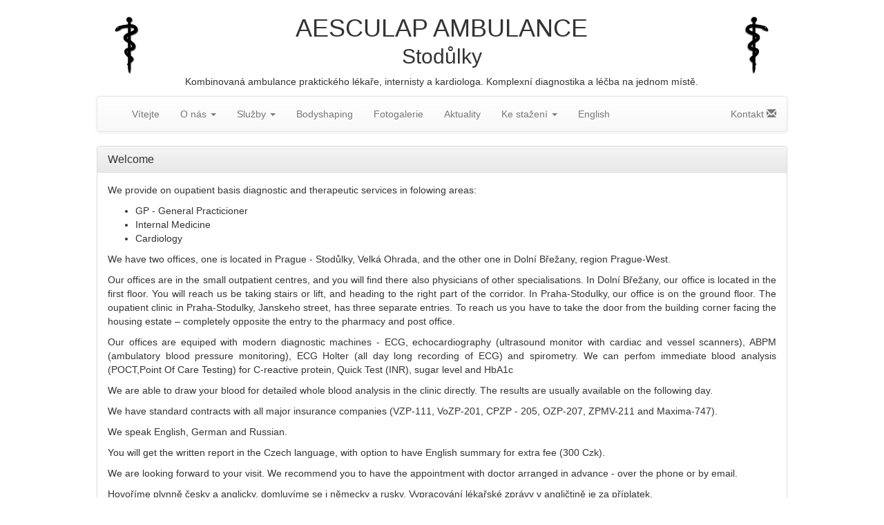

--- FILE ---
content_type: text/html; charset=UTF-8
request_url: https://stodulky.aambulance.cz/english.php
body_size: 3051
content:
<!DOCTYPE html>
<html>
<head>
  <title>aambulance.cz</title>
 
  <!-- Google Analytics  -->
      <script src="js/jquery-1.11.1.min.js"></script>
<link rel="icon" type="image/png" href="images/cervik.png" />
<meta http-equiv="Content-Type" content="text/html; charset=UTF-8" />

<!-- pretyphoto -->
<link rel="stylesheet" href="css/prettyPhoto.css" type="text/css" media="screen" title="prettyPhoto main stylesheet" charset="utf-8" />
<script src="js/jquery.prettyPhoto.js" type="text/javascript" charset="utf-8"></script>

<!-- bootstrap -->
<link rel="stylesheet" type="text/css" href="css/bootstrap.css">
<link rel="stylesheet" type="text/css" href="css/bootstrap-theme.css">
<script type="text/javascript" src="js/bootstrap.min.js"></script>

<meta name="viewport" content="width=device-width, initial-scale=1">

<link rel="stylesheet" type="text/css" href="css/css.css">
</head>
<body>
  <div id="hlavni">

    <div id="nadpis">
      <table align="center" width="100%">
        <tr>
            <td id="logo_obrazek" align="right"><img src="images/cerv1.png" height="100"></td>
            <td id="row_nadpis" align="center">
              <h1>AESCULAP AMBULANCE</h1>
              <h2>Stodůlky</h2>
              <p id="podnadpisek">
              Kombinovaná ambulance praktického lékaře, internisty a kardiologa. Komplexní diagnostika a léčba na jednom místě.
              </p>
              <style type="text/css">#podnadpisek {text-align: center;}</style>

            </td>
            <td id="logo_obrazek" align="left"><img src="images/cerv2.png" height="100"></td>
        </tr>
      </table>
    </div>    <!-- MENU  -->

        <div id="menicko">
          <nav class="navbar navbar-default" role="navigation">
  <!-- Brand and toggle get grouped for better mobile display -->
  <div class="navbar-header">
    <button type="button" class="navbar-toggle" data-toggle="collapse" data-target="#bs-example-navbar-collapse-1">
      <span class="sr-only">Toggle navigation</span>
      <span class="icon-bar"></span>
      <span class="icon-bar"></span>
      <span class="icon-bar"></span>
    </button>
    <a class="navbar-brand" href="index.php"></span>&nbsp;</a>
  </div>

  <!-- Collect the nav links, forms, and other content for toggling -->
  <div class="collapse navbar-collapse" id="bs-example-navbar-collapse-1">
    <ul class="nav navbar-nav">

      <li><a href="index.php">Vítejte</a></li>
      <li class="dropdown">
        <a href="#" class="dropdown-toggle" data-toggle="dropdown">O nás <b class="caret"></b></a>
        <ul class="dropdown-menu">

          <li><a href="aesculap.php">Aesculap ambulance</a></li>
          <li class="divider"></li>
          <li><a href="team.php">Team</a></li>
          <li class="divider"></li>
          <li><a href="smluvni_pojistovny.php">Smluvní pojišťovny</a></li>
          <li class="divider"></li>
          <li><a href="download/AA-Provozni_rad_web(20181110).pdf">Provozní řád</a></li>
          <li class="divider"></li>
          <li><a href="vyzkum.php">Výzkum</a></li>

        </ul>
      </li>

      <li class="dropdown">
        <a href="#" class="dropdown-toggle" data-toggle="dropdown">Služby <b class="caret"></b></a>
        <ul class="dropdown-menu">

          <li><a href="s_prakticke_lekarstvi.php">Praktické lékařství</a></li>
          <li class="divider"></li>
          <li><a href="s_interna.php">Interna - vnitřní lékařství</a></li>
          <li class="divider"></li>
          <li><a href="s_kardio.php">Kardiologie - onemocnění srdce a cév</a></li>
          <li class="divider"></li>
          <li><a href="s_plp.php">Pracovně lékařská péče</a></li>
          <li class="divider"></li>
          <li><a href="s_sportovci.php">Prohlídky sportovců </a></li>
          <li class="divider"></li>
          <li><a href="s_vitamin_c.php">Infuzní léčba vitaminem C</a></li>


        </ul>
      </li>
      <li><a href="bodyshaping.php">Bodyshaping</a></li>
      <li><a href="fotogalerie.php">Fotogalerie</a></li>


      <li><a href="aktuality.php">Aktuality</a></li>
      <li class="dropdown">
        <a href="#" class="dropdown-toggle" data-toggle="dropdown">Ke stažení <b class="caret"></b></a>
        <ul class="dropdown-menu">

          <li><a href="download/AA-Provozni_rad_web(20181110).pdf">Provozní řád</a></li>
          <li class="divider"></li>
          <li><a href="download/aa-cenik.pdf">Ceník výkonů</a></li>
          <li class="divider"></li>
          <li><a href="download/AA-DotaznikVstupniWEB(20150320).pdf">Dotazník ke vstupní prohlídce</a></li>
          <li class="divider"></li>
          <li><a href="download/AA_Vitamin_C_infoWEB(20150320).pdf">Infuzní léčba vitaminem C</a></li>
          <li class="divider"></li>
          <li><a href="download/Vitamin_C_PriruckaWeb(20150320).pdf">Příručka - Infuzní léčba vitaminem C</a></li>
          <li class="divider"></li>
          <li><a href="download/AA_cviky_zada.pdf">Cviky na uvolnění zad</a></li>
          <li class="divider"></li>
          <li><a href="download/AA-diabeticka-dieta.pdf">Diabetická dieta</a></li>
          <li class="divider"></li>
          <li><a href="download/AA-nizkocholesterolova-dieta.pdf">Nízkocholesterolová dieta</a></li>
          <li class="divider"></li>
          <li><a href="download/AA-DietaPriWarfarinu.pdf">Dieta při užívání warfarinu</a></li>
          <li class="divider"></li>
          <li><a href="download/AA-borreliosa.pdf">Diagnostika borreliosy</a></li>
          <li class="divider"></li>
          <li><a href="download/AA-rozqet.pdf">Články publikované v Rozkvětu</a></li>
          <li class="divider"></li>
          <li><a href="download/AA_synlab_biochemie.pdf">Žádanka na krevní analýzu</a></li>

        </ul>
      </li>
      <li><a href="english.php">English</a></li>

    </ul>

    <ul class="nav navbar-nav navbar-right">
      <li><a href="kontakt.php">Kontakt <span class="glyphicon glyphicon-envelope"></a></li>

    </ul>
  </div><!-- /.navbar-collapse -->
</nav>


        </div>

    <!-- Konec MENU  -->

        <div class="panel panel-default">
          <div class="panel-heading">
            <h3 class="panel-title">Welcome</h3>
          </div>
          <div class="panel-body">
            <p>
              We provide on oupatient basis diagnostic and therapeutic services in folowing areas: 
              <ul>
              <li>GP - General Practicioner</li>
              <li>Internal Medicine</li>
              <li>Cardiology</li>  
              </ul>
              
            </p>  

            <p>We have two offices, one is located in Prague - Stodůlky, Velká Ohrada,  and the other one in Dolní Břežany, region Prague-West.</p>

            <p>Our offices are in the small outpatient centres, and you will find there also physicians of other specialisations. 
In Dolní Břežany, our office is located in the first floor. You will reach us be taking stairs or lift, and heading to the right part of the corridor. 
In Praha-Stodulky, our office is on the ground floor. The oupatient clinic in Praha-Stodulky, Janskeho street, has three separate entries. To reach us you have to take the door from the building corner facing the housing estate – completely opposite the entry to the pharmacy and post office.</p>

            <p>Our offices are equiped with modern diagnostic machines - ECG, echocardiography (ultrasound monitor with cardiac and vessel scanners), ABPM (ambulatory blood pressure monitoring), ECG Holter (all day long recording of ECG) and spirometry. We can perfom immediate blood analysis (POCT,Point Of Care Testing) for C-reactive protein, Quick Test (INR), sugar level and HbA1c</p>

            <p>We are able to draw your blood for detailed whole blood analysis in the clinic directly. The results are usually available on the following day.</p>

            <p>We have standard contracts with all major insurance companies (VZP-111, VoZP-201, CPZP - 205, OZP-207, ZPMV-211 and Maxima-747).</p>

            <p>We speak English, German and Russian.</p>

            <p>You will get the written report in the Czech language, with option to have English summary for extra fee (300 Czk).</p>

            <p>We are looking forward to your visit. We recommend you to have the appointment with doctor arranged in advance - over the phone or by email.</p>

            <p>Hovoříme plynně česky a anglicky, domluvíme se i německy a rusky. Vypracování lékařské zprávy v angličtině je za příplatek.</p>

            

          </div>
        </div>
        
          
    <!-- FOOTER -->
    <div id="footer">
	<style type="text/css">#footer {margin-top: 10px; margin-bottom: 20px;}</style>
	<table align="center" width="100%">
		<tr>
			<td valign="top">Copyright © 2026 - Všechna práva vyhrazena - aambulance.cz</td>
			<td id="maintainer" align="right"><a href="https://afro.sh">https://potuznik.eu</a></td>
		</tr>
	</table>

</div>
  </div>
</body>
</html>


--- FILE ---
content_type: text/css
request_url: https://stodulky.aambulance.cz/css/css.css
body_size: 798
content:




.dropdown-submenu{position:relative;}
.dropdown-submenu>.dropdown-menu{top:0;left:100%;margin-top:-6px;margin-left:-1px;-webkit-border-radius:0 6px 6px 6px;-moz-border-radius:0 6px 6px 6px;border-radius:0 6px 6px 6px;}
.dropdown-submenu:hover>.dropdown-menu{display:block;}
.dropdown-submenu>a:after{display:block;content:" ";float:right;width:0;height:0;border-color:transparent;border-style:solid;border-width:5px 0 5px 5px;border-left-color:#cccccc;margin-top:5px;margin-right:-10px;}
.dropdown-submenu:hover>a:after{border-left-color:#ffffff;}
.dropdown-submenu.pull-left{float:none;}.dropdown-submenu.pull-left>.dropdown-menu{left:-100%;margin-left:10px;-webkit-border-radius:6px 0 6px 6px;-moz-border-radius:6px 0 6px 6px;border-radius:6px 0 6px 6px;}

p {
	text-align: justify;
}

#hlavni {
	margin: 0 auto;
	width: 1000px;
}


#people_foto {
	 display: inline-block;
	  display: block;
	  width: 150px;
	  height: 150px;
	  padding: 4px;
	  margin-right: 20px;
	  margin-left: 30px;
	  margin-bottom: 20px;
	  line-height: 1.428571429;
	  background-color: #ffffff;
	  border: 1px solid #dddddd;
	  border-radius: 4px;
	  -webkit-transition: all 0.2s ease-in-out;
	          transition: all 0.2s ease-in-out;
}


#hlavni_table {width: 100%;}
#hlavni_table #prvni_bunka {width: 55%;}
#druha_bunka { text-align: right;}
#druha_bunka #newsletter {width: 418px; margin-left: auto;}
#inputEmail_index {margin-left: 0px; width: 265px;}
#inputEmail3 {margin-left: 12px; width: 365px;}

#row_nadpis > h1 {
	margin-bottom: 0px;
}
#row_nadpis > h2 {
	margin-top: 5px;
}

#rozdel_divy {
	float: left;
	width: 30%;
	height: 250px;

	margin-left: 25px;
}

#rozdel_divy_ord_hod {
	float: left;
	width: 30%;
	height: 425px;

	margin-left: 25px;
}


#m_ord_hod {
	width: 100%;
	text-align: center;
	height: 384px;
}

#m_ord_hod tr td {
	vertical-align: middle;
}

#podtextik {
	margin: 0 auto;
	width: 800px;
	margin-top: 50px;
	margin-bottom: 50px;
}

#popis_hodiny {
	width: 100%;
	text-align: center;
	margin: 0;
}
#popis_hodiny tr td {
	vertical-align: middle;
}
#popis_div_levej {
	width: 49%;
	float: left;
}
#popis_div_right {
	width: 49%;
	float: right;

}
#foto_galerie {
	margin-top: 50px;
	margin-bottom: 50px;
}
#foto_galerie ul {
	list-style: none;

}
#foto_galerie ul li {
	float: left;
	width: 100px;
	height: 100px;
	margin-right: 20px;
	margin-bottom: 20px;
}

#zero_margin {
	margin: 0;
	padding: 0;
}

#ord_hod_mobil {display: none;}

@media (max-width: 1000px) {
	#podnadpisek, #menicko, #maintainer, #logo_obrazek, #popis_div_right, #rozdel_divy, #rozdel_divy_ord_hod { display: none; }
	#ord_hod_mobil {display: inline;}
	#hlavni {
		margin: 0 auto;
		width: 100%;
	}
	#popis_div_levej {width: 100%;}


}